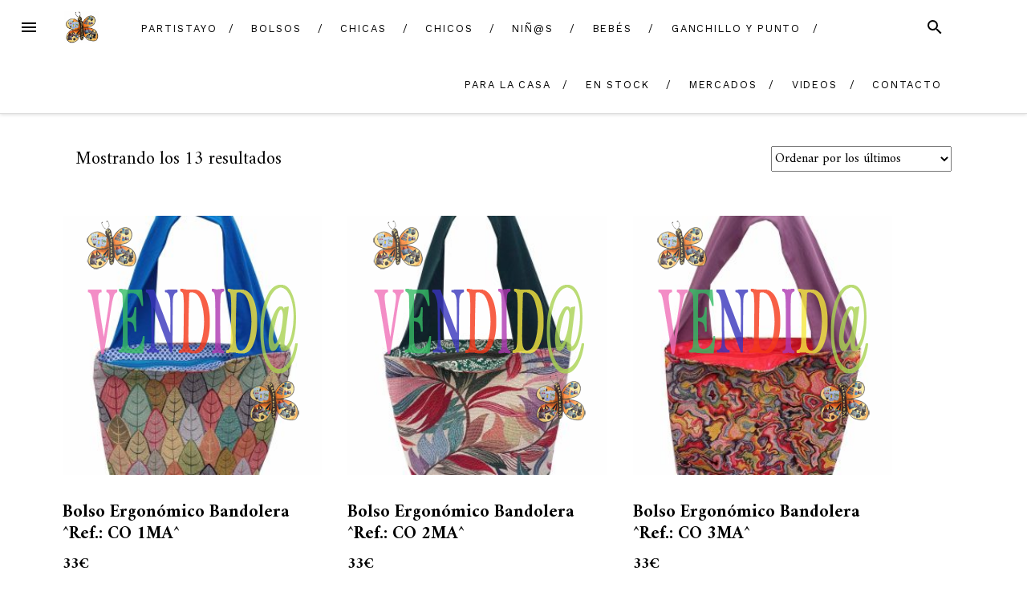

--- FILE ---
content_type: text/html; charset=UTF-8
request_url: https://partistayo.com/competencia-oficial-macuto
body_size: 16731
content:
<!DOCTYPE html>
<html lang="es">
<head>
<meta charset="UTF-8">
<meta name="viewport" content="width=device-width, initial-scale=1">
<link rel="profile" href="https://gmpg.org/xfn/11">
<link rel="pingback" href="https://partistayo.com/xmlrpc.php">

<title>Competencia Oficial &#8211; Partistayo</title>
<meta name='robots' content='max-image-preview:large' />
<link rel='dns-prefetch' href='//fonts.googleapis.com' />
<link rel="alternate" type="application/rss+xml" title="Partistayo &raquo; Feed" href="https://partistayo.com/feed" />
<link rel="alternate" type="application/rss+xml" title="Partistayo &raquo; Feed de los comentarios" href="https://partistayo.com/comments/feed" />
<link rel="alternate" type="application/rss+xml" title="Partistayo &raquo; Competencia Oficial Categoría Feed" href="https://partistayo.com/competencia-oficial-macuto/feed" />
		<!-- This site uses the Google Analytics by MonsterInsights plugin v9.11.1 - Using Analytics tracking - https://www.monsterinsights.com/ -->
							<script src="//www.googletagmanager.com/gtag/js?id=G-DYFKH2L4XP"  data-cfasync="false" data-wpfc-render="false" type="text/javascript" async></script>
			<script data-cfasync="false" data-wpfc-render="false" type="text/javascript">
				var mi_version = '9.11.1';
				var mi_track_user = true;
				var mi_no_track_reason = '';
								var MonsterInsightsDefaultLocations = {"page_location":"https:\/\/partistayo.com\/competencia-oficial-macuto\/"};
								if ( typeof MonsterInsightsPrivacyGuardFilter === 'function' ) {
					var MonsterInsightsLocations = (typeof MonsterInsightsExcludeQuery === 'object') ? MonsterInsightsPrivacyGuardFilter( MonsterInsightsExcludeQuery ) : MonsterInsightsPrivacyGuardFilter( MonsterInsightsDefaultLocations );
				} else {
					var MonsterInsightsLocations = (typeof MonsterInsightsExcludeQuery === 'object') ? MonsterInsightsExcludeQuery : MonsterInsightsDefaultLocations;
				}

								var disableStrs = [
										'ga-disable-G-DYFKH2L4XP',
									];

				/* Function to detect opted out users */
				function __gtagTrackerIsOptedOut() {
					for (var index = 0; index < disableStrs.length; index++) {
						if (document.cookie.indexOf(disableStrs[index] + '=true') > -1) {
							return true;
						}
					}

					return false;
				}

				/* Disable tracking if the opt-out cookie exists. */
				if (__gtagTrackerIsOptedOut()) {
					for (var index = 0; index < disableStrs.length; index++) {
						window[disableStrs[index]] = true;
					}
				}

				/* Opt-out function */
				function __gtagTrackerOptout() {
					for (var index = 0; index < disableStrs.length; index++) {
						document.cookie = disableStrs[index] + '=true; expires=Thu, 31 Dec 2099 23:59:59 UTC; path=/';
						window[disableStrs[index]] = true;
					}
				}

				if ('undefined' === typeof gaOptout) {
					function gaOptout() {
						__gtagTrackerOptout();
					}
				}
								window.dataLayer = window.dataLayer || [];

				window.MonsterInsightsDualTracker = {
					helpers: {},
					trackers: {},
				};
				if (mi_track_user) {
					function __gtagDataLayer() {
						dataLayer.push(arguments);
					}

					function __gtagTracker(type, name, parameters) {
						if (!parameters) {
							parameters = {};
						}

						if (parameters.send_to) {
							__gtagDataLayer.apply(null, arguments);
							return;
						}

						if (type === 'event') {
														parameters.send_to = monsterinsights_frontend.v4_id;
							var hookName = name;
							if (typeof parameters['event_category'] !== 'undefined') {
								hookName = parameters['event_category'] + ':' + name;
							}

							if (typeof MonsterInsightsDualTracker.trackers[hookName] !== 'undefined') {
								MonsterInsightsDualTracker.trackers[hookName](parameters);
							} else {
								__gtagDataLayer('event', name, parameters);
							}
							
						} else {
							__gtagDataLayer.apply(null, arguments);
						}
					}

					__gtagTracker('js', new Date());
					__gtagTracker('set', {
						'developer_id.dZGIzZG': true,
											});
					if ( MonsterInsightsLocations.page_location ) {
						__gtagTracker('set', MonsterInsightsLocations);
					}
										__gtagTracker('config', 'G-DYFKH2L4XP', {"forceSSL":"true","link_attribution":"true"} );
										window.gtag = __gtagTracker;										(function () {
						/* https://developers.google.com/analytics/devguides/collection/analyticsjs/ */
						/* ga and __gaTracker compatibility shim. */
						var noopfn = function () {
							return null;
						};
						var newtracker = function () {
							return new Tracker();
						};
						var Tracker = function () {
							return null;
						};
						var p = Tracker.prototype;
						p.get = noopfn;
						p.set = noopfn;
						p.send = function () {
							var args = Array.prototype.slice.call(arguments);
							args.unshift('send');
							__gaTracker.apply(null, args);
						};
						var __gaTracker = function () {
							var len = arguments.length;
							if (len === 0) {
								return;
							}
							var f = arguments[len - 1];
							if (typeof f !== 'object' || f === null || typeof f.hitCallback !== 'function') {
								if ('send' === arguments[0]) {
									var hitConverted, hitObject = false, action;
									if ('event' === arguments[1]) {
										if ('undefined' !== typeof arguments[3]) {
											hitObject = {
												'eventAction': arguments[3],
												'eventCategory': arguments[2],
												'eventLabel': arguments[4],
												'value': arguments[5] ? arguments[5] : 1,
											}
										}
									}
									if ('pageview' === arguments[1]) {
										if ('undefined' !== typeof arguments[2]) {
											hitObject = {
												'eventAction': 'page_view',
												'page_path': arguments[2],
											}
										}
									}
									if (typeof arguments[2] === 'object') {
										hitObject = arguments[2];
									}
									if (typeof arguments[5] === 'object') {
										Object.assign(hitObject, arguments[5]);
									}
									if ('undefined' !== typeof arguments[1].hitType) {
										hitObject = arguments[1];
										if ('pageview' === hitObject.hitType) {
											hitObject.eventAction = 'page_view';
										}
									}
									if (hitObject) {
										action = 'timing' === arguments[1].hitType ? 'timing_complete' : hitObject.eventAction;
										hitConverted = mapArgs(hitObject);
										__gtagTracker('event', action, hitConverted);
									}
								}
								return;
							}

							function mapArgs(args) {
								var arg, hit = {};
								var gaMap = {
									'eventCategory': 'event_category',
									'eventAction': 'event_action',
									'eventLabel': 'event_label',
									'eventValue': 'event_value',
									'nonInteraction': 'non_interaction',
									'timingCategory': 'event_category',
									'timingVar': 'name',
									'timingValue': 'value',
									'timingLabel': 'event_label',
									'page': 'page_path',
									'location': 'page_location',
									'title': 'page_title',
									'referrer' : 'page_referrer',
								};
								for (arg in args) {
																		if (!(!args.hasOwnProperty(arg) || !gaMap.hasOwnProperty(arg))) {
										hit[gaMap[arg]] = args[arg];
									} else {
										hit[arg] = args[arg];
									}
								}
								return hit;
							}

							try {
								f.hitCallback();
							} catch (ex) {
							}
						};
						__gaTracker.create = newtracker;
						__gaTracker.getByName = newtracker;
						__gaTracker.getAll = function () {
							return [];
						};
						__gaTracker.remove = noopfn;
						__gaTracker.loaded = true;
						window['__gaTracker'] = __gaTracker;
					})();
									} else {
										console.log("");
					(function () {
						function __gtagTracker() {
							return null;
						}

						window['__gtagTracker'] = __gtagTracker;
						window['gtag'] = __gtagTracker;
					})();
									}
			</script>
							<!-- / Google Analytics by MonsterInsights -->
		<style id='wp-img-auto-sizes-contain-inline-css' type='text/css'>
img:is([sizes=auto i],[sizes^="auto," i]){contain-intrinsic-size:3000px 1500px}
/*# sourceURL=wp-img-auto-sizes-contain-inline-css */
</style>
<link rel='stylesheet' id='admin_outofstock_css-css' href='https://partistayo.com/wp-content/plugins/woo-out-of-stock-products/admin/inc/admin-outofstock.css?ver=6.9' type='text/css' media='all' />
<link rel='stylesheet' id='outofstock_css-css' href='https://partistayo.com/wp-content/plugins/woo-out-of-stock-products/inc/outofstock.css?ver=6.9' type='text/css' media='all' />
<style id='wp-emoji-styles-inline-css' type='text/css'>

	img.wp-smiley, img.emoji {
		display: inline !important;
		border: none !important;
		box-shadow: none !important;
		height: 1em !important;
		width: 1em !important;
		margin: 0 0.07em !important;
		vertical-align: -0.1em !important;
		background: none !important;
		padding: 0 !important;
	}
/*# sourceURL=wp-emoji-styles-inline-css */
</style>
<style id='wp-block-library-inline-css' type='text/css'>
:root{--wp-block-synced-color:#7a00df;--wp-block-synced-color--rgb:122,0,223;--wp-bound-block-color:var(--wp-block-synced-color);--wp-editor-canvas-background:#ddd;--wp-admin-theme-color:#007cba;--wp-admin-theme-color--rgb:0,124,186;--wp-admin-theme-color-darker-10:#006ba1;--wp-admin-theme-color-darker-10--rgb:0,107,160.5;--wp-admin-theme-color-darker-20:#005a87;--wp-admin-theme-color-darker-20--rgb:0,90,135;--wp-admin-border-width-focus:2px}@media (min-resolution:192dpi){:root{--wp-admin-border-width-focus:1.5px}}.wp-element-button{cursor:pointer}:root .has-very-light-gray-background-color{background-color:#eee}:root .has-very-dark-gray-background-color{background-color:#313131}:root .has-very-light-gray-color{color:#eee}:root .has-very-dark-gray-color{color:#313131}:root .has-vivid-green-cyan-to-vivid-cyan-blue-gradient-background{background:linear-gradient(135deg,#00d084,#0693e3)}:root .has-purple-crush-gradient-background{background:linear-gradient(135deg,#34e2e4,#4721fb 50%,#ab1dfe)}:root .has-hazy-dawn-gradient-background{background:linear-gradient(135deg,#faaca8,#dad0ec)}:root .has-subdued-olive-gradient-background{background:linear-gradient(135deg,#fafae1,#67a671)}:root .has-atomic-cream-gradient-background{background:linear-gradient(135deg,#fdd79a,#004a59)}:root .has-nightshade-gradient-background{background:linear-gradient(135deg,#330968,#31cdcf)}:root .has-midnight-gradient-background{background:linear-gradient(135deg,#020381,#2874fc)}:root{--wp--preset--font-size--normal:16px;--wp--preset--font-size--huge:42px}.has-regular-font-size{font-size:1em}.has-larger-font-size{font-size:2.625em}.has-normal-font-size{font-size:var(--wp--preset--font-size--normal)}.has-huge-font-size{font-size:var(--wp--preset--font-size--huge)}.has-text-align-center{text-align:center}.has-text-align-left{text-align:left}.has-text-align-right{text-align:right}.has-fit-text{white-space:nowrap!important}#end-resizable-editor-section{display:none}.aligncenter{clear:both}.items-justified-left{justify-content:flex-start}.items-justified-center{justify-content:center}.items-justified-right{justify-content:flex-end}.items-justified-space-between{justify-content:space-between}.screen-reader-text{border:0;clip-path:inset(50%);height:1px;margin:-1px;overflow:hidden;padding:0;position:absolute;width:1px;word-wrap:normal!important}.screen-reader-text:focus{background-color:#ddd;clip-path:none;color:#444;display:block;font-size:1em;height:auto;left:5px;line-height:normal;padding:15px 23px 14px;text-decoration:none;top:5px;width:auto;z-index:100000}html :where(.has-border-color){border-style:solid}html :where([style*=border-top-color]){border-top-style:solid}html :where([style*=border-right-color]){border-right-style:solid}html :where([style*=border-bottom-color]){border-bottom-style:solid}html :where([style*=border-left-color]){border-left-style:solid}html :where([style*=border-width]){border-style:solid}html :where([style*=border-top-width]){border-top-style:solid}html :where([style*=border-right-width]){border-right-style:solid}html :where([style*=border-bottom-width]){border-bottom-style:solid}html :where([style*=border-left-width]){border-left-style:solid}html :where(img[class*=wp-image-]){height:auto;max-width:100%}:where(figure){margin:0 0 1em}html :where(.is-position-sticky){--wp-admin--admin-bar--position-offset:var(--wp-admin--admin-bar--height,0px)}@media screen and (max-width:600px){html :where(.is-position-sticky){--wp-admin--admin-bar--position-offset:0px}}

/*# sourceURL=wp-block-library-inline-css */
</style><style id='global-styles-inline-css' type='text/css'>
:root{--wp--preset--aspect-ratio--square: 1;--wp--preset--aspect-ratio--4-3: 4/3;--wp--preset--aspect-ratio--3-4: 3/4;--wp--preset--aspect-ratio--3-2: 3/2;--wp--preset--aspect-ratio--2-3: 2/3;--wp--preset--aspect-ratio--16-9: 16/9;--wp--preset--aspect-ratio--9-16: 9/16;--wp--preset--color--black: #000000;--wp--preset--color--cyan-bluish-gray: #abb8c3;--wp--preset--color--white: #ffffff;--wp--preset--color--pale-pink: #f78da7;--wp--preset--color--vivid-red: #cf2e2e;--wp--preset--color--luminous-vivid-orange: #ff6900;--wp--preset--color--luminous-vivid-amber: #fcb900;--wp--preset--color--light-green-cyan: #7bdcb5;--wp--preset--color--vivid-green-cyan: #00d084;--wp--preset--color--pale-cyan-blue: #8ed1fc;--wp--preset--color--vivid-cyan-blue: #0693e3;--wp--preset--color--vivid-purple: #9b51e0;--wp--preset--gradient--vivid-cyan-blue-to-vivid-purple: linear-gradient(135deg,rgb(6,147,227) 0%,rgb(155,81,224) 100%);--wp--preset--gradient--light-green-cyan-to-vivid-green-cyan: linear-gradient(135deg,rgb(122,220,180) 0%,rgb(0,208,130) 100%);--wp--preset--gradient--luminous-vivid-amber-to-luminous-vivid-orange: linear-gradient(135deg,rgb(252,185,0) 0%,rgb(255,105,0) 100%);--wp--preset--gradient--luminous-vivid-orange-to-vivid-red: linear-gradient(135deg,rgb(255,105,0) 0%,rgb(207,46,46) 100%);--wp--preset--gradient--very-light-gray-to-cyan-bluish-gray: linear-gradient(135deg,rgb(238,238,238) 0%,rgb(169,184,195) 100%);--wp--preset--gradient--cool-to-warm-spectrum: linear-gradient(135deg,rgb(74,234,220) 0%,rgb(151,120,209) 20%,rgb(207,42,186) 40%,rgb(238,44,130) 60%,rgb(251,105,98) 80%,rgb(254,248,76) 100%);--wp--preset--gradient--blush-light-purple: linear-gradient(135deg,rgb(255,206,236) 0%,rgb(152,150,240) 100%);--wp--preset--gradient--blush-bordeaux: linear-gradient(135deg,rgb(254,205,165) 0%,rgb(254,45,45) 50%,rgb(107,0,62) 100%);--wp--preset--gradient--luminous-dusk: linear-gradient(135deg,rgb(255,203,112) 0%,rgb(199,81,192) 50%,rgb(65,88,208) 100%);--wp--preset--gradient--pale-ocean: linear-gradient(135deg,rgb(255,245,203) 0%,rgb(182,227,212) 50%,rgb(51,167,181) 100%);--wp--preset--gradient--electric-grass: linear-gradient(135deg,rgb(202,248,128) 0%,rgb(113,206,126) 100%);--wp--preset--gradient--midnight: linear-gradient(135deg,rgb(2,3,129) 0%,rgb(40,116,252) 100%);--wp--preset--font-size--small: 13px;--wp--preset--font-size--medium: 20px;--wp--preset--font-size--large: 36px;--wp--preset--font-size--x-large: 42px;--wp--preset--spacing--20: 0.44rem;--wp--preset--spacing--30: 0.67rem;--wp--preset--spacing--40: 1rem;--wp--preset--spacing--50: 1.5rem;--wp--preset--spacing--60: 2.25rem;--wp--preset--spacing--70: 3.38rem;--wp--preset--spacing--80: 5.06rem;--wp--preset--shadow--natural: 6px 6px 9px rgba(0, 0, 0, 0.2);--wp--preset--shadow--deep: 12px 12px 50px rgba(0, 0, 0, 0.4);--wp--preset--shadow--sharp: 6px 6px 0px rgba(0, 0, 0, 0.2);--wp--preset--shadow--outlined: 6px 6px 0px -3px rgb(255, 255, 255), 6px 6px rgb(0, 0, 0);--wp--preset--shadow--crisp: 6px 6px 0px rgb(0, 0, 0);}:where(.is-layout-flex){gap: 0.5em;}:where(.is-layout-grid){gap: 0.5em;}body .is-layout-flex{display: flex;}.is-layout-flex{flex-wrap: wrap;align-items: center;}.is-layout-flex > :is(*, div){margin: 0;}body .is-layout-grid{display: grid;}.is-layout-grid > :is(*, div){margin: 0;}:where(.wp-block-columns.is-layout-flex){gap: 2em;}:where(.wp-block-columns.is-layout-grid){gap: 2em;}:where(.wp-block-post-template.is-layout-flex){gap: 1.25em;}:where(.wp-block-post-template.is-layout-grid){gap: 1.25em;}.has-black-color{color: var(--wp--preset--color--black) !important;}.has-cyan-bluish-gray-color{color: var(--wp--preset--color--cyan-bluish-gray) !important;}.has-white-color{color: var(--wp--preset--color--white) !important;}.has-pale-pink-color{color: var(--wp--preset--color--pale-pink) !important;}.has-vivid-red-color{color: var(--wp--preset--color--vivid-red) !important;}.has-luminous-vivid-orange-color{color: var(--wp--preset--color--luminous-vivid-orange) !important;}.has-luminous-vivid-amber-color{color: var(--wp--preset--color--luminous-vivid-amber) !important;}.has-light-green-cyan-color{color: var(--wp--preset--color--light-green-cyan) !important;}.has-vivid-green-cyan-color{color: var(--wp--preset--color--vivid-green-cyan) !important;}.has-pale-cyan-blue-color{color: var(--wp--preset--color--pale-cyan-blue) !important;}.has-vivid-cyan-blue-color{color: var(--wp--preset--color--vivid-cyan-blue) !important;}.has-vivid-purple-color{color: var(--wp--preset--color--vivid-purple) !important;}.has-black-background-color{background-color: var(--wp--preset--color--black) !important;}.has-cyan-bluish-gray-background-color{background-color: var(--wp--preset--color--cyan-bluish-gray) !important;}.has-white-background-color{background-color: var(--wp--preset--color--white) !important;}.has-pale-pink-background-color{background-color: var(--wp--preset--color--pale-pink) !important;}.has-vivid-red-background-color{background-color: var(--wp--preset--color--vivid-red) !important;}.has-luminous-vivid-orange-background-color{background-color: var(--wp--preset--color--luminous-vivid-orange) !important;}.has-luminous-vivid-amber-background-color{background-color: var(--wp--preset--color--luminous-vivid-amber) !important;}.has-light-green-cyan-background-color{background-color: var(--wp--preset--color--light-green-cyan) !important;}.has-vivid-green-cyan-background-color{background-color: var(--wp--preset--color--vivid-green-cyan) !important;}.has-pale-cyan-blue-background-color{background-color: var(--wp--preset--color--pale-cyan-blue) !important;}.has-vivid-cyan-blue-background-color{background-color: var(--wp--preset--color--vivid-cyan-blue) !important;}.has-vivid-purple-background-color{background-color: var(--wp--preset--color--vivid-purple) !important;}.has-black-border-color{border-color: var(--wp--preset--color--black) !important;}.has-cyan-bluish-gray-border-color{border-color: var(--wp--preset--color--cyan-bluish-gray) !important;}.has-white-border-color{border-color: var(--wp--preset--color--white) !important;}.has-pale-pink-border-color{border-color: var(--wp--preset--color--pale-pink) !important;}.has-vivid-red-border-color{border-color: var(--wp--preset--color--vivid-red) !important;}.has-luminous-vivid-orange-border-color{border-color: var(--wp--preset--color--luminous-vivid-orange) !important;}.has-luminous-vivid-amber-border-color{border-color: var(--wp--preset--color--luminous-vivid-amber) !important;}.has-light-green-cyan-border-color{border-color: var(--wp--preset--color--light-green-cyan) !important;}.has-vivid-green-cyan-border-color{border-color: var(--wp--preset--color--vivid-green-cyan) !important;}.has-pale-cyan-blue-border-color{border-color: var(--wp--preset--color--pale-cyan-blue) !important;}.has-vivid-cyan-blue-border-color{border-color: var(--wp--preset--color--vivid-cyan-blue) !important;}.has-vivid-purple-border-color{border-color: var(--wp--preset--color--vivid-purple) !important;}.has-vivid-cyan-blue-to-vivid-purple-gradient-background{background: var(--wp--preset--gradient--vivid-cyan-blue-to-vivid-purple) !important;}.has-light-green-cyan-to-vivid-green-cyan-gradient-background{background: var(--wp--preset--gradient--light-green-cyan-to-vivid-green-cyan) !important;}.has-luminous-vivid-amber-to-luminous-vivid-orange-gradient-background{background: var(--wp--preset--gradient--luminous-vivid-amber-to-luminous-vivid-orange) !important;}.has-luminous-vivid-orange-to-vivid-red-gradient-background{background: var(--wp--preset--gradient--luminous-vivid-orange-to-vivid-red) !important;}.has-very-light-gray-to-cyan-bluish-gray-gradient-background{background: var(--wp--preset--gradient--very-light-gray-to-cyan-bluish-gray) !important;}.has-cool-to-warm-spectrum-gradient-background{background: var(--wp--preset--gradient--cool-to-warm-spectrum) !important;}.has-blush-light-purple-gradient-background{background: var(--wp--preset--gradient--blush-light-purple) !important;}.has-blush-bordeaux-gradient-background{background: var(--wp--preset--gradient--blush-bordeaux) !important;}.has-luminous-dusk-gradient-background{background: var(--wp--preset--gradient--luminous-dusk) !important;}.has-pale-ocean-gradient-background{background: var(--wp--preset--gradient--pale-ocean) !important;}.has-electric-grass-gradient-background{background: var(--wp--preset--gradient--electric-grass) !important;}.has-midnight-gradient-background{background: var(--wp--preset--gradient--midnight) !important;}.has-small-font-size{font-size: var(--wp--preset--font-size--small) !important;}.has-medium-font-size{font-size: var(--wp--preset--font-size--medium) !important;}.has-large-font-size{font-size: var(--wp--preset--font-size--large) !important;}.has-x-large-font-size{font-size: var(--wp--preset--font-size--x-large) !important;}
/*# sourceURL=global-styles-inline-css */
</style>

<style id='classic-theme-styles-inline-css' type='text/css'>
/*! This file is auto-generated */
.wp-block-button__link{color:#fff;background-color:#32373c;border-radius:9999px;box-shadow:none;text-decoration:none;padding:calc(.667em + 2px) calc(1.333em + 2px);font-size:1.125em}.wp-block-file__button{background:#32373c;color:#fff;text-decoration:none}
/*# sourceURL=/wp-includes/css/classic-themes.min.css */
</style>
<link rel='stylesheet' id='contact-form-7-css' href='https://partistayo.com/wp-content/plugins/contact-form-7/includes/css/styles.css?ver=6.1.4' type='text/css' media='all' />
<link rel='stylesheet' id='woocommerce-layout-css' href='https://partistayo.com/wp-content/plugins/woocommerce/assets/css/woocommerce-layout.css?ver=10.4.3' type='text/css' media='all' />
<link rel='stylesheet' id='woocommerce-smallscreen-css' href='https://partistayo.com/wp-content/plugins/woocommerce/assets/css/woocommerce-smallscreen.css?ver=10.4.3' type='text/css' media='only screen and (max-width: 768px)' />
<link rel='stylesheet' id='woocommerce-general-css' href='https://partistayo.com/wp-content/plugins/woocommerce/assets/css/woocommerce.css?ver=10.4.3' type='text/css' media='all' />
<style id='woocommerce-inline-inline-css' type='text/css'>
.woocommerce form .form-row .required { visibility: visible; }
/*# sourceURL=woocommerce-inline-inline-css */
</style>
<link rel='stylesheet' id='wp-date-remover-css' href='https://partistayo.com/wp-content/plugins/wp-date-remover/public/css/wp-date-remover-public.css?ver=1.0.0' type='text/css' media='all' />
<link rel='stylesheet' id='ywctm-frontend-css' href='https://partistayo.com/wp-content/plugins/yith-woocommerce-catalog-mode/assets/css/frontend.min.css?ver=2.52.0' type='text/css' media='all' />
<style id='ywctm-frontend-inline-css' type='text/css'>
.widget.woocommerce.widget_shopping_cart{display: none !important}
/*# sourceURL=ywctm-frontend-inline-css */
</style>
<link rel='stylesheet' id='blover-fonts-css' href='https://fonts.googleapis.com/css?family=Amiri%3A700%2C400%2C400italic%7CWork+Sans%3A400&#038;ver=1.5.2#038;subset=latin' type='text/css' media='all' />
<link rel='stylesheet' id='blover-style-css' href='https://partistayo.com/wp-content/themes/blover/style.css?ver=1.5.2' type='text/css' media='all' />
<style id='blover-style-inline-css' type='text/css'>
.blover-featured-slider, .blover-featured-slider .featured-image, .blover-featured-slider .no-featured-image {height:300px;}#secondary .widget:nth-of-type(3n+1), #secondary .widget:nth-of-type(3n+1) .widget-title span {background-color:#f8f8f8;}#secondary .widget:nth-of-type(3n+2), #secondary .widget:nth-of-type(3n+2) .widget-title span {background-color:#f8f8f8;}#secondary .widget:nth-of-type(3n+3), #secondary .widget:nth-of-type(3n+3) .widget-title span {background-color:#f8f8f8;}#footer-widget, #footer-widget .widget-title span {background-color:#f8f8f8;}a:hover, a:focus, a:active, .main-navigation .current_page_item > a, .main-navigation .current-menu-item > a, .main-navigation .current_page_ancestor > a, .main-navigation .current-menu-ancestor > a, .navbar-navigation .current_page_item > a, .navbar-navigation .current-menu-item > a, .navbar-navigation .current_page_ancestor > a, .navbar-navigation .current-menu-ancestor > a {color:#a0946b;}.woocommerce .page-title {display:none;}@media screen and (min-width:978px )  {
		.menu-logo {float:left;}
		.navbar-navigation ul, .nav-social {display:block;}
		.blover-featured-slider, .blover-featured-slider .featured-image, .blover-featured-slider .no-featured-image {height:500px;}
		}
/*# sourceURL=blover-style-inline-css */
</style>
<link rel='stylesheet' id='slb_core-css' href='https://partistayo.com/wp-content/plugins/simple-lightbox/client/css/app.css?ver=2.9.4' type='text/css' media='all' />
<link rel='stylesheet' id='wp-add-custom-css-css' href='https://partistayo.com?display_custom_css=css&#038;ver=6.9' type='text/css' media='all' />
<script type="text/javascript" src="https://partistayo.com/wp-content/plugins/google-analytics-for-wordpress/assets/js/frontend-gtag.min.js?ver=9.11.1" id="monsterinsights-frontend-script-js" async="async" data-wp-strategy="async"></script>
<script data-cfasync="false" data-wpfc-render="false" type="text/javascript" id='monsterinsights-frontend-script-js-extra'>/* <![CDATA[ */
var monsterinsights_frontend = {"js_events_tracking":"true","download_extensions":"doc,pdf,ppt,zip,xls,docx,pptx,xlsx","inbound_paths":"[{\"path\":\"\\\/go\\\/\",\"label\":\"affiliate\"},{\"path\":\"\\\/recommend\\\/\",\"label\":\"affiliate\"}]","home_url":"https:\/\/partistayo.com","hash_tracking":"false","v4_id":"G-DYFKH2L4XP"};/* ]]> */
</script>
<script type="text/javascript" src="https://partistayo.com/wp-includes/js/jquery/jquery.min.js?ver=3.7.1" id="jquery-core-js"></script>
<script type="text/javascript" src="https://partistayo.com/wp-includes/js/jquery/jquery-migrate.min.js?ver=3.4.1" id="jquery-migrate-js"></script>
<script type="text/javascript" src="https://partistayo.com/wp-content/plugins/woocommerce/assets/js/jquery-blockui/jquery.blockUI.min.js?ver=2.7.0-wc.10.4.3" id="wc-jquery-blockui-js" defer="defer" data-wp-strategy="defer"></script>
<script type="text/javascript" id="wc-add-to-cart-js-extra">
/* <![CDATA[ */
var wc_add_to_cart_params = {"ajax_url":"/wp-admin/admin-ajax.php","wc_ajax_url":"/?wc-ajax=%%endpoint%%","i18n_view_cart":"Ver carrito","cart_url":"https://partistayo.com/carrito","is_cart":"","cart_redirect_after_add":"no"};
//# sourceURL=wc-add-to-cart-js-extra
/* ]]> */
</script>
<script type="text/javascript" src="https://partistayo.com/wp-content/plugins/woocommerce/assets/js/frontend/add-to-cart.min.js?ver=10.4.3" id="wc-add-to-cart-js" defer="defer" data-wp-strategy="defer"></script>
<script type="text/javascript" src="https://partistayo.com/wp-content/plugins/woocommerce/assets/js/js-cookie/js.cookie.min.js?ver=2.1.4-wc.10.4.3" id="wc-js-cookie-js" defer="defer" data-wp-strategy="defer"></script>
<script type="text/javascript" id="woocommerce-js-extra">
/* <![CDATA[ */
var woocommerce_params = {"ajax_url":"/wp-admin/admin-ajax.php","wc_ajax_url":"/?wc-ajax=%%endpoint%%","i18n_password_show":"Mostrar contrase\u00f1a","i18n_password_hide":"Ocultar contrase\u00f1a"};
//# sourceURL=woocommerce-js-extra
/* ]]> */
</script>
<script type="text/javascript" src="https://partistayo.com/wp-content/plugins/woocommerce/assets/js/frontend/woocommerce.min.js?ver=10.4.3" id="woocommerce-js" defer="defer" data-wp-strategy="defer"></script>
<script type="text/javascript" src="https://partistayo.com/wp-content/plugins/wp-date-remover/public/js/wp-date-remover-public.js?ver=1.0.0" id="wp-date-remover-js"></script>
<link rel="https://api.w.org/" href="https://partistayo.com/wp-json/" /><link rel="alternate" title="JSON" type="application/json" href="https://partistayo.com/wp-json/wp/v2/product_cat/576" /><link rel="EditURI" type="application/rsd+xml" title="RSD" href="https://partistayo.com/xmlrpc.php?rsd" />
<meta name="generator" content="WordPress 6.9" />
<meta name="generator" content="WooCommerce 10.4.3" />
<link rel="canonical" href="https://partistayo.com/competencia-oficial-macuto" />
	<noscript><style>.woocommerce-product-gallery{ opacity: 1 !important; }</style></noscript>
	<link rel='stylesheet' id='wc-blocks-style-css' href='https://partistayo.com/wp-content/plugins/woocommerce/assets/client/blocks/wc-blocks.css?ver=wc-10.4.3' type='text/css' media='all' />
</head>

<body data-rsssl=1 class="archive tax-product_cat term-competencia-oficial-macuto term-576 wp-custom-logo wp-theme-blover theme-blover woocommerce woocommerce-page woocommerce-no-js">
<div id="page" class="hfeed site">
	<a class="skip-link screen-reader-text" href="#content">Skip to content</a>

	<header id="masthead" class="site-header" role="banner">
				<nav id="top-navigation" class="navbar-navigation" role="navigation">

					<button id="left-navbar-toggle" class="menu-toggle" aria-controls="left-sidebar" aria-expanded="false"><span class="screen-reader-text">Menu</span><svg><path d="M3 6h18v2.016h-18v-2.016zM3 12.984v-1.969h18v1.969h-18zM3 18v-2.016h18v2.016h-18z"></path></svg></button>
											<a class="btn blover-cart" href="https://partistayo.com/carrito" title="Cart">Cart(<span class="blover-cart-content-counts">0</span>)</a>
											<button id="navbar-search-toggle" class="search-toggle" aria-controls="search-panel" aria-expanded="false"><span class="screen-reader-text">Search</span><svg><path d="M9.516 14.016q1.875 0 3.188-1.313t1.313-3.188-1.313-3.188-3.188-1.313-3.188 1.313-1.313 3.188 1.313 3.188 3.188 1.313zM15.516 14.016l4.969 4.969-1.5 1.5-4.969-4.969v-0.797l-0.281-0.281q-1.781 1.547-4.219 1.547-2.719 0-4.617-1.875t-1.898-4.594 1.898-4.617 4.617-1.898 4.594 1.898 1.875 4.617q0 2.438-1.547 4.219l0.281 0.281h0.797z"></path></svg></button>
					<div id="search-panel" class="blover-search-panel">
						<button class="blover-search-panel-close" title="Close"><svg><path d="M18.984 6.422l-5.578 5.578 5.578 5.578-1.406 1.406-5.578-5.578-5.578 5.578-1.406-1.406 5.578-5.578-5.578-5.578 1.406-1.406 5.578 5.578 5.578-5.578z"></path></svg></button>
						<form role="search" method="get" class="search-form" action="https://partistayo.com/">
	<label>
			<span class="screen-reader-text">Search for: </span>
			<input type="search" class="search-field" placeholder="Type and hit enter" value="" name="s" title="Search for:" />
	</label>
	<input type="submit" class="search-submit" value="Search" />
</form>   
	
					</div>

					<div class="menu-logo">
						<a href="https://partistayo.com/" class="custom-logo-link" rel="home"><img width="1144" height="1075" src="https://partistayo.com/wp-content/uploads/2017/03/cropped-mariposa-4.jpg" class="custom-logo" alt="Partistayo" decoding="async" fetchpriority="high" srcset="https://partistayo.com/wp-content/uploads/2017/03/cropped-mariposa-4.jpg 1144w, https://partistayo.com/wp-content/uploads/2017/03/cropped-mariposa-4-300x282.jpg 300w, https://partistayo.com/wp-content/uploads/2017/03/cropped-mariposa-4-768x722.jpg 768w, https://partistayo.com/wp-content/uploads/2017/03/cropped-mariposa-4-1024x962.jpg 1024w, https://partistayo.com/wp-content/uploads/2017/03/cropped-mariposa-4-600x564.jpg 600w" sizes="(max-width: 1144px) 100vw, 1144px" /></a>					</div>
						<div class="social-menu-container"><ul id="social-menu" class="menu"><li id="menu-item-8937" class="menu-item menu-item-type-taxonomy menu-item-object-product_cat menu-item-8937"><a href="https://partistayo.com/en-stock"><span class="screen-reader-text">En Stock</span></a></li>
<li id="menu-item-8936" class="menu-item menu-item-type-post_type menu-item-object-page menu-item-8936"><a href="https://partistayo.com/contacto-2"><span class="screen-reader-text">Contacto</span></a></li>
</ul></div><div class="menu-catalogo-container"><ul id="top-menu" class="menu"><li id="menu-item-1411" class="menu-item menu-item-type-post_type menu-item-object-page menu-item-1411"><a href="https://partistayo.com/cabecera">Partistayo</a></li>
<li id="menu-item-8891" class="menu-item menu-item-type-taxonomy menu-item-object-product_cat current-product_cat-ancestor menu-item-has-children menu-item-8891"><a href="https://partistayo.com/bolsos">Bolsos</a><span class="expand-submenu" title="Expand">&#43;</span>
<ul class="sub-menu">
	<li id="menu-item-8892" class="menu-item menu-item-type-taxonomy menu-item-object-product_cat menu-item-8892"><a href="https://partistayo.com/bandolera-bolsos">Bandolera</a></li>
	<li id="menu-item-8893" class="menu-item menu-item-type-taxonomy menu-item-object-product_cat menu-item-8893"><a href="https://partistayo.com/hombros-bolsos">Hombros</a></li>
	<li id="menu-item-8894" class="menu-item menu-item-type-taxonomy menu-item-object-product_cat menu-item-8894"><a href="https://partistayo.com/mochilas-bolsos">Mochilas</a></li>
	<li id="menu-item-16626" class="menu-item menu-item-type-taxonomy menu-item-object-product_cat current-product_cat-ancestor menu-item-16626"><a href="https://partistayo.com/macuto">MacuTó</a></li>
	<li id="menu-item-8897" class="menu-item menu-item-type-taxonomy menu-item-object-product_cat menu-item-8897"><a href="https://partistayo.com/cremalleras-bolsos">Cremalleras</a></li>
	<li id="menu-item-8896" class="menu-item menu-item-type-taxonomy menu-item-object-product_cat menu-item-8896"><a href="https://partistayo.com/xl-bolsos">XL</a></li>
	<li id="menu-item-8895" class="menu-item menu-item-type-taxonomy menu-item-object-product_cat menu-item-8895"><a href="https://partistayo.com/reversilbles-bolsos">Reversilbles</a></li>
	<li id="menu-item-13151" class="menu-item menu-item-type-taxonomy menu-item-object-product_cat menu-item-13151"><a href="https://partistayo.com/plegados">Plegados</a></li>
	<li id="menu-item-16105" class="menu-item menu-item-type-taxonomy menu-item-object-product_cat menu-item-16105"><a href="https://partistayo.com/partistarte">PartistArte ^Galería de Arte^</a></li>
</ul>
</li>
<li id="menu-item-8903" class="menu-item menu-item-type-taxonomy menu-item-object-product_cat menu-item-has-children menu-item-8903"><a href="https://partistayo.com/chicas">Chicas</a><span class="expand-submenu" title="Expand">&#43;</span>
<ul class="sub-menu">
	<li id="menu-item-8904" class="menu-item menu-item-type-taxonomy menu-item-object-product_cat menu-item-8904"><a href="https://partistayo.com/complementos-chicas">Complementos</a></li>
	<li id="menu-item-9295" class="menu-item menu-item-type-taxonomy menu-item-object-product_cat menu-item-9295"><a href="https://partistayo.com/ropa">Ropa</a></li>
</ul>
</li>
<li id="menu-item-9206" class="menu-item menu-item-type-taxonomy menu-item-object-product_cat menu-item-has-children menu-item-9206"><a href="https://partistayo.com/chicos">Chicos</a><span class="expand-submenu" title="Expand">&#43;</span>
<ul class="sub-menu">
	<li id="menu-item-22519" class="menu-item menu-item-type-taxonomy menu-item-object-product_cat menu-item-22519"><a href="https://partistayo.com/mexico-carteras-chicos">Mexico ^Carteras^</a></li>
	<li id="menu-item-20757" class="menu-item menu-item-type-taxonomy menu-item-object-product_cat menu-item-20757"><a href="https://partistayo.com/zoo-funda-movil-chicos">Funda Movil</a></li>
	<li id="menu-item-9850" class="menu-item menu-item-type-taxonomy menu-item-object-product_cat menu-item-9850"><a href="https://partistayo.com/bolsos-bolsos">Mochilas</a></li>
	<li id="menu-item-9851" class="menu-item menu-item-type-taxonomy menu-item-object-product_cat menu-item-9851"><a href="https://partistayo.com/bandolera">Bolsos Bandolera</a></li>
</ul>
</li>
<li id="menu-item-9210" class="menu-item menu-item-type-taxonomy menu-item-object-product_cat menu-item-has-children menu-item-9210"><a href="https://partistayo.com/ninos">Niñ@s</a><span class="expand-submenu" title="Expand">&#43;</span>
<ul class="sub-menu">
	<li id="menu-item-9212" class="menu-item menu-item-type-taxonomy menu-item-object-product_cat menu-item-9212"><a href="https://partistayo.com/pizarras-ninos">Pizarras</a></li>
	<li id="menu-item-9211" class="menu-item menu-item-type-taxonomy menu-item-object-product_cat menu-item-9211"><a href="https://partistayo.com/complementos-ninos">Complementos Niñ@s</a></li>
	<li id="menu-item-9213" class="menu-item menu-item-type-taxonomy menu-item-object-product_cat menu-item-9213"><a href="https://partistayo.com/ropa-nins-nins">Ropa niñ@s</a></li>
</ul>
</li>
<li id="menu-item-8905" class="menu-item menu-item-type-taxonomy menu-item-object-product_cat menu-item-has-children menu-item-8905"><a href="https://partistayo.com/bebes">Bebés</a><span class="expand-submenu" title="Expand">&#43;</span>
<ul class="sub-menu">
	<li id="menu-item-8919" class="menu-item menu-item-type-taxonomy menu-item-object-product_cat menu-item-8919"><a href="https://partistayo.com/manta-estrella-complemento-bebes">Manta estrella</a></li>
	<li id="menu-item-8917" class="menu-item menu-item-type-taxonomy menu-item-object-product_cat menu-item-8917"><a href="https://partistayo.com/toallas-arrullo-bebes">Toallas arrullo</a></li>
	<li id="menu-item-8916" class="menu-item menu-item-type-taxonomy menu-item-object-product_cat menu-item-8916"><a href="https://partistayo.com/baberos-bebes">Baberos</a></li>
	<li id="menu-item-8907" class="menu-item menu-item-type-taxonomy menu-item-object-product_cat menu-item-8907"><a href="https://partistayo.com/ropa-bebes-bebes">Ropa bebés</a></li>
	<li id="menu-item-8906" class="menu-item menu-item-type-taxonomy menu-item-object-product_cat menu-item-has-children menu-item-8906"><a href="https://partistayo.com/bodys-bebes">Bodys</a><span class="expand-submenu" title="Expand">&#43;</span>
	<ul class="sub-menu">
		<li id="menu-item-8912" class="menu-item menu-item-type-taxonomy menu-item-object-product_cat menu-item-8912"><a href="https://partistayo.com/de-0-a-3-meses-bodys">De 0 a 3 meses</a></li>
		<li id="menu-item-8914" class="menu-item menu-item-type-taxonomy menu-item-object-product_cat menu-item-8914"><a href="https://partistayo.com/de-3-a-6-meses-bodys">De 3 a 6 meses</a></li>
		<li id="menu-item-8915" class="menu-item menu-item-type-taxonomy menu-item-object-product_cat menu-item-8915"><a href="https://partistayo.com/de-6-a-9-meses-bodys">De 6 a 9 meses</a></li>
	</ul>
</li>
	<li id="menu-item-8920" class="menu-item menu-item-type-taxonomy menu-item-object-product_cat menu-item-8920"><a href="https://partistayo.com/mantas-de-juego-complemento-bebes">Mantas de juego</a></li>
	<li id="menu-item-8918" class="menu-item menu-item-type-taxonomy menu-item-object-product_cat menu-item-8918"><a href="https://partistayo.com/complementos-bebes">Complementos bebés</a></li>
</ul>
</li>
<li id="menu-item-8921" class="menu-item menu-item-type-taxonomy menu-item-object-product_cat menu-item-8921"><a href="https://partistayo.com/ganchillo-y-punto">Ganchillo y Punto</a></li>
<li id="menu-item-8922" class="menu-item menu-item-type-taxonomy menu-item-object-product_cat menu-item-8922"><a href="https://partistayo.com/para-la-mesa">Para la casa</a></li>
<li id="menu-item-9264" class="menu-item menu-item-type-taxonomy menu-item-object-product_cat menu-item-has-children menu-item-9264"><a href="https://partistayo.com/en-stock">En Stock</a><span class="expand-submenu" title="Expand">&#43;</span>
<ul class="sub-menu">
	<li id="menu-item-13152" class="menu-item menu-item-type-taxonomy menu-item-object-product_cat menu-item-has-children menu-item-13152"><a href="https://partistayo.com/bolsos-en-stock">Bolsos Disponibles</a><span class="expand-submenu" title="Expand">&#43;</span>
	<ul class="sub-menu">
		<li id="menu-item-13153" class="menu-item menu-item-type-taxonomy menu-item-object-product_cat menu-item-13153"><a href="https://partistayo.com/bandolera-disponibles">Bandolera Disponibles</a></li>
		<li id="menu-item-13154" class="menu-item menu-item-type-taxonomy menu-item-object-product_cat menu-item-13154"><a href="https://partistayo.com/hombros-disponibles">Hombros Disponibles</a></li>
		<li id="menu-item-13155" class="menu-item menu-item-type-taxonomy menu-item-object-product_cat menu-item-13155"><a href="https://partistayo.com/mochila-disponibles">Mochilas Disponibles</a></li>
		<li id="menu-item-16627" class="menu-item menu-item-type-taxonomy menu-item-object-product_cat menu-item-16627"><a href="https://partistayo.com/macuto-disponibles">MacuTó Disponibles</a></li>
		<li id="menu-item-13157" class="menu-item menu-item-type-taxonomy menu-item-object-product_cat menu-item-13157"><a href="https://partistayo.com/cremalleras-disponibles">Cremalleras Disponibles</a></li>
		<li id="menu-item-13156" class="menu-item menu-item-type-taxonomy menu-item-object-product_cat menu-item-13156"><a href="https://partistayo.com/plegados-disponibles">Plegados Disponibles</a></li>
		<li id="menu-item-13158" class="menu-item menu-item-type-taxonomy menu-item-object-product_cat menu-item-13158"><a href="https://partistayo.com/reversibles-disponibles">Reversibles Disponibles</a></li>
		<li id="menu-item-13159" class="menu-item menu-item-type-taxonomy menu-item-object-product_cat menu-item-13159"><a href="https://partistayo.com/xl-disponibles">XL Disponibles</a></li>
	</ul>
</li>
	<li id="menu-item-13160" class="menu-item menu-item-type-taxonomy menu-item-object-product_cat menu-item-13160"><a href="https://partistayo.com/complementos-disponibles">Complementos Disponibles</a></li>
	<li id="menu-item-13161" class="menu-item menu-item-type-taxonomy menu-item-object-product_cat menu-item-13161"><a href="https://partistayo.com/bebes-disponibles">Bebés Disponibles</a></li>
	<li id="menu-item-13162" class="menu-item menu-item-type-taxonomy menu-item-object-product_cat menu-item-13162"><a href="https://partistayo.com/nins-disponibles">Niñ@s Disponibles</a></li>
	<li id="menu-item-13163" class="menu-item menu-item-type-taxonomy menu-item-object-product_cat menu-item-13163"><a href="https://partistayo.com/chicos-disponibles">Chicos Disponibles</a></li>
	<li id="menu-item-13164" class="menu-item menu-item-type-taxonomy menu-item-object-product_cat menu-item-13164"><a href="https://partistayo.com/ropa-disponible">Ropa Disponible</a></li>
	<li id="menu-item-22073" class="menu-item menu-item-type-taxonomy menu-item-object-product_cat menu-item-22073"><a href="https://partistayo.com/casa-disponible">Casa Disponible</a></li>
</ul>
</li>
<li id="menu-item-9265" class="menu-item menu-item-type-taxonomy menu-item-object-product_cat menu-item-9265"><a href="https://partistayo.com/mercados">Mercados</a></li>
<li id="menu-item-13240" class="menu-item menu-item-type-taxonomy menu-item-object-product_cat menu-item-13240"><a href="https://partistayo.com/videos">Videos</a></li>
<li id="menu-item-9256" class="menu-item menu-item-type-post_type menu-item-object-page menu-item-9256"><a href="https://partistayo.com/contacto-2">Contacto</a></li>
</ul></div>		</nav><!-- #site-navigation -->

		
	</header><!-- #masthead -->

	
	<div id="content" class="site-content container">
<div class="row">
		<div id="primary" class="woocommerce content-area col-xs-12 col-lg-12">
		<main id="main" class="site-main" role="main">
				
			
				<h1 class="page-title">Competencia Oficial</h1>

			
			
			
				<div class="woocommerce-notices-wrapper"></div><p class="woocommerce-result-count" role="alert" aria-relevant="all" data-is-sorted-by="true">
	Mostrando los 13 resultados<span class="screen-reader-text">Ordenado por los últimos</span></p>
<form class="woocommerce-ordering" method="get">
		<select
		name="orderby"
		class="orderby"
					aria-label="Pedido de la tienda"
			>
					<option value="popularity" >Ordenar por popularidad</option>
					<option value="rating" >Ordenar por puntuación media</option>
					<option value="date"  selected='selected'>Ordenar por los últimos</option>
					<option value="price" >Ordenar por precio: bajo a alto</option>
					<option value="price-desc" >Ordenar por precio: alto a bajo</option>
			</select>
	<input type="hidden" name="paged" value="1" />
	</form>

				<ul class="products columns-3">

																					<li class="product type-product post-26123 status-publish first outofstock product_cat-bolsos product_cat-macuto product_cat-competencia-oficial-macuto has-post-thumbnail taxable shipping-taxable purchasable product-type-simple">
	<a href="https://partistayo.com/competencia-oficial-macuto/bolso-ergonomico-bandolera-ref-co-1ma" class="woocommerce-LoopProduct-link woocommerce-loop-product__link"><img width="300" height="300" src="https://partistayo.com/wp-content/uploads/2022/04/Bolso-Ergonomico-Bandolera-CO-1MA-asas-azules-33E-37x40-1-300x300.jpg" class="attachment-woocommerce_thumbnail size-woocommerce_thumbnail" alt="Bolso Ergonómico Bandolera ^Ref.: CO 1MA^" decoding="async" srcset="https://partistayo.com/wp-content/uploads/2022/04/Bolso-Ergonomico-Bandolera-CO-1MA-asas-azules-33E-37x40-1-300x300.jpg 300w, https://partistayo.com/wp-content/uploads/2022/04/Bolso-Ergonomico-Bandolera-CO-1MA-asas-azules-33E-37x40-1-150x150.jpg 150w, https://partistayo.com/wp-content/uploads/2022/04/Bolso-Ergonomico-Bandolera-CO-1MA-asas-azules-33E-37x40-1-100x100.jpg 100w" sizes="(max-width: 300px) 100vw, 300px" /><h2 class="woocommerce-loop-product__title">Bolso Ergonómico Bandolera ^Ref.: CO 1MA^</h2>
	<span class="price"><span class="woocommerce-Price-amount amount"><bdi>33<span class="woocommerce-Price-currencySymbol">&euro;</span></bdi></span></span>
</a></li>
																	<li class="product type-product post-26122 status-publish outofstock product_cat-bolsos product_cat-macuto product_cat-competencia-oficial-macuto has-post-thumbnail taxable shipping-taxable purchasable product-type-simple">
	<a href="https://partistayo.com/competencia-oficial-macuto/bolso-ergonomico-bandolera-ref-co-2ma" class="woocommerce-LoopProduct-link woocommerce-loop-product__link"><img width="300" height="300" src="https://partistayo.com/wp-content/uploads/2022/04/Bolso-Ergonomico-Bandolera-CO-2MA-asas-verdes-33E-37x40-1-300x300.jpg" class="attachment-woocommerce_thumbnail size-woocommerce_thumbnail" alt="Bolso Ergonómico Bandolera ^Ref.: CO 2MA^" decoding="async" srcset="https://partistayo.com/wp-content/uploads/2022/04/Bolso-Ergonomico-Bandolera-CO-2MA-asas-verdes-33E-37x40-1-300x300.jpg 300w, https://partistayo.com/wp-content/uploads/2022/04/Bolso-Ergonomico-Bandolera-CO-2MA-asas-verdes-33E-37x40-1-150x150.jpg 150w, https://partistayo.com/wp-content/uploads/2022/04/Bolso-Ergonomico-Bandolera-CO-2MA-asas-verdes-33E-37x40-1-100x100.jpg 100w" sizes="(max-width: 300px) 100vw, 300px" /><h2 class="woocommerce-loop-product__title">Bolso Ergonómico Bandolera ^Ref.: CO 2MA^</h2>
	<span class="price"><span class="woocommerce-Price-amount amount"><bdi>33<span class="woocommerce-Price-currencySymbol">&euro;</span></bdi></span></span>
</a></li>
																	<li class="product type-product post-26121 status-publish last outofstock product_cat-bolsos product_cat-macuto product_cat-competencia-oficial-macuto has-post-thumbnail taxable shipping-taxable purchasable product-type-simple">
	<a href="https://partistayo.com/competencia-oficial-macuto/bolso-ergonomico-bandolera-ref-co-3ma" class="woocommerce-LoopProduct-link woocommerce-loop-product__link"><img width="300" height="300" src="https://partistayo.com/wp-content/uploads/2022/04/Bolso-Ergonomico-Bandolera-CO-3MA-asas-moradas-33E-37x40-1-300x300.jpg" class="attachment-woocommerce_thumbnail size-woocommerce_thumbnail" alt="Bolso Ergonómico Bandolera ^Ref.: CO 3MA^" decoding="async" srcset="https://partistayo.com/wp-content/uploads/2022/04/Bolso-Ergonomico-Bandolera-CO-3MA-asas-moradas-33E-37x40-1-300x300.jpg 300w, https://partistayo.com/wp-content/uploads/2022/04/Bolso-Ergonomico-Bandolera-CO-3MA-asas-moradas-33E-37x40-1-150x150.jpg 150w, https://partistayo.com/wp-content/uploads/2022/04/Bolso-Ergonomico-Bandolera-CO-3MA-asas-moradas-33E-37x40-1-100x100.jpg 100w" sizes="(max-width: 300px) 100vw, 300px" /><h2 class="woocommerce-loop-product__title">Bolso Ergonómico Bandolera ^Ref.: CO 3MA^</h2>
	<span class="price"><span class="woocommerce-Price-amount amount"><bdi>33<span class="woocommerce-Price-currencySymbol">&euro;</span></bdi></span></span>
</a></li>
																	<li class="product type-product post-26120 status-publish first outofstock product_cat-bolsos product_cat-macuto product_cat-competencia-oficial-macuto has-post-thumbnail taxable shipping-taxable purchasable product-type-simple">
	<a href="https://partistayo.com/competencia-oficial-macuto/bolso-ergonomico-bandolera-ref-co-4ma" class="woocommerce-LoopProduct-link woocommerce-loop-product__link"><img width="300" height="300" src="https://partistayo.com/wp-content/uploads/2022/04/Bolso-Ergonomico-Bandolera-CO-4MA-asas-marrones-33E-38x40-1-300x300.jpg" class="attachment-woocommerce_thumbnail size-woocommerce_thumbnail" alt="Bolso Ergonómico Bandolera ^Ref.: CO 4MA^" decoding="async" loading="lazy" srcset="https://partistayo.com/wp-content/uploads/2022/04/Bolso-Ergonomico-Bandolera-CO-4MA-asas-marrones-33E-38x40-1-300x300.jpg 300w, https://partistayo.com/wp-content/uploads/2022/04/Bolso-Ergonomico-Bandolera-CO-4MA-asas-marrones-33E-38x40-1-150x150.jpg 150w, https://partistayo.com/wp-content/uploads/2022/04/Bolso-Ergonomico-Bandolera-CO-4MA-asas-marrones-33E-38x40-1-100x100.jpg 100w" sizes="auto, (max-width: 300px) 100vw, 300px" /><h2 class="woocommerce-loop-product__title">Bolso Ergonómico Bandolera ^Ref.: CO 4MA^</h2>
	<span class="price"><span class="woocommerce-Price-amount amount"><bdi>33<span class="woocommerce-Price-currencySymbol">&euro;</span></bdi></span></span>
</a></li>
																	<li class="product type-product post-26119 status-publish outofstock product_cat-bolsos product_cat-macuto product_cat-competencia-oficial-macuto has-post-thumbnail taxable shipping-taxable purchasable product-type-simple">
	<a href="https://partistayo.com/competencia-oficial-macuto/bolso-ergonomico-bandolera-ref-co-5ma" class="woocommerce-LoopProduct-link woocommerce-loop-product__link"><img width="300" height="300" src="https://partistayo.com/wp-content/uploads/2022/04/Bolso-Ergonomico-Bandolera-CO-5MA-asas-burdeos-33E-37x40-1-300x300.jpg" class="attachment-woocommerce_thumbnail size-woocommerce_thumbnail" alt="Bolso Ergonómico Bandolera ^Ref.: CO 5MA^" decoding="async" loading="lazy" srcset="https://partistayo.com/wp-content/uploads/2022/04/Bolso-Ergonomico-Bandolera-CO-5MA-asas-burdeos-33E-37x40-1-300x300.jpg 300w, https://partistayo.com/wp-content/uploads/2022/04/Bolso-Ergonomico-Bandolera-CO-5MA-asas-burdeos-33E-37x40-1-150x150.jpg 150w, https://partistayo.com/wp-content/uploads/2022/04/Bolso-Ergonomico-Bandolera-CO-5MA-asas-burdeos-33E-37x40-1-100x100.jpg 100w" sizes="auto, (max-width: 300px) 100vw, 300px" /><h2 class="woocommerce-loop-product__title">Bolso Ergonómico Bandolera ^Ref.: CO 5MA^</h2>
	<span class="price"><span class="woocommerce-Price-amount amount"><bdi>33<span class="woocommerce-Price-currencySymbol">&euro;</span></bdi></span></span>
</a></li>
																	<li class="product type-product post-26118 status-publish last outofstock product_cat-bolsos product_cat-macuto product_cat-competencia-oficial-macuto has-post-thumbnail taxable shipping-taxable purchasable product-type-simple">
	<a href="https://partistayo.com/competencia-oficial-macuto/bolso-ergonomico-bandolera-ref-co-6ma" class="woocommerce-LoopProduct-link woocommerce-loop-product__link"><img width="300" height="300" src="https://partistayo.com/wp-content/uploads/2022/04/Bolso-Ergonomico-Bandolera-CO-6MA-asas-naranjas-33E-38x40-1-300x300.jpg" class="attachment-woocommerce_thumbnail size-woocommerce_thumbnail" alt="Bolso Ergonómico Bandolera ^Ref.: CO 6MA^" decoding="async" loading="lazy" srcset="https://partistayo.com/wp-content/uploads/2022/04/Bolso-Ergonomico-Bandolera-CO-6MA-asas-naranjas-33E-38x40-1-300x300.jpg 300w, https://partistayo.com/wp-content/uploads/2022/04/Bolso-Ergonomico-Bandolera-CO-6MA-asas-naranjas-33E-38x40-1-150x150.jpg 150w, https://partistayo.com/wp-content/uploads/2022/04/Bolso-Ergonomico-Bandolera-CO-6MA-asas-naranjas-33E-38x40-1-100x100.jpg 100w" sizes="auto, (max-width: 300px) 100vw, 300px" /><h2 class="woocommerce-loop-product__title">Bolso Ergonómico Bandolera ^Ref.: CO 6MA^</h2>
	<span class="price"><span class="woocommerce-Price-amount amount"><bdi>33<span class="woocommerce-Price-currencySymbol">&euro;</span></bdi></span></span>
</a></li>
																	<li class="product type-product post-26117 status-publish first outofstock product_cat-bolsos product_cat-macuto product_cat-competencia-oficial-macuto has-post-thumbnail taxable shipping-taxable purchasable product-type-simple">
	<a href="https://partistayo.com/competencia-oficial-macuto/bolso-ergonomico-bandolera-ref-co-7ma" class="woocommerce-LoopProduct-link woocommerce-loop-product__link"><img width="300" height="300" src="https://partistayo.com/wp-content/uploads/2022/04/Bolso-Ergonomico-Bandolera-CO-7MA-asas-mostaza-33E-37x40-1-300x300.jpg" class="attachment-woocommerce_thumbnail size-woocommerce_thumbnail" alt="Bolso Ergonómico Bandolera ^Ref.: CO 7MA^" decoding="async" loading="lazy" srcset="https://partistayo.com/wp-content/uploads/2022/04/Bolso-Ergonomico-Bandolera-CO-7MA-asas-mostaza-33E-37x40-1-300x300.jpg 300w, https://partistayo.com/wp-content/uploads/2022/04/Bolso-Ergonomico-Bandolera-CO-7MA-asas-mostaza-33E-37x40-1-150x150.jpg 150w, https://partistayo.com/wp-content/uploads/2022/04/Bolso-Ergonomico-Bandolera-CO-7MA-asas-mostaza-33E-37x40-1-100x100.jpg 100w" sizes="auto, (max-width: 300px) 100vw, 300px" /><h2 class="woocommerce-loop-product__title">Bolso Ergonómico Bandolera ^Ref.: CO 7MA^</h2>
	<span class="price"><span class="woocommerce-Price-amount amount"><bdi>33<span class="woocommerce-Price-currencySymbol">&euro;</span></bdi></span></span>
</a></li>
																	<li class="product type-product post-26116 status-publish outofstock product_cat-bolsos product_cat-macuto product_cat-competencia-oficial-macuto has-post-thumbnail taxable shipping-taxable purchasable product-type-simple">
	<a href="https://partistayo.com/competencia-oficial-macuto/bolso-ergonomico-bandolera-ref-co-8ma" class="woocommerce-LoopProduct-link woocommerce-loop-product__link"><img width="300" height="300" src="https://partistayo.com/wp-content/uploads/2022/04/Bolso-Ergonomico-Bandolera-CO-8MA-asas-rojas-33E-38x40-1-300x300.jpg" class="attachment-woocommerce_thumbnail size-woocommerce_thumbnail" alt="Bolso Ergonómico Bandolera ^Ref.: CO 8MA^" decoding="async" loading="lazy" srcset="https://partistayo.com/wp-content/uploads/2022/04/Bolso-Ergonomico-Bandolera-CO-8MA-asas-rojas-33E-38x40-1-300x300.jpg 300w, https://partistayo.com/wp-content/uploads/2022/04/Bolso-Ergonomico-Bandolera-CO-8MA-asas-rojas-33E-38x40-1-150x150.jpg 150w, https://partistayo.com/wp-content/uploads/2022/04/Bolso-Ergonomico-Bandolera-CO-8MA-asas-rojas-33E-38x40-1-100x100.jpg 100w" sizes="auto, (max-width: 300px) 100vw, 300px" /><h2 class="woocommerce-loop-product__title">Bolso Ergonómico Bandolera ^Ref.: CO 8MA^</h2>
	<span class="price"><span class="woocommerce-Price-amount amount"><bdi>33<span class="woocommerce-Price-currencySymbol">&euro;</span></bdi></span></span>
</a></li>
																	<li class="product type-product post-26115 status-publish last outofstock product_cat-bolsos product_cat-macuto product_cat-competencia-oficial-macuto has-post-thumbnail taxable shipping-taxable purchasable product-type-simple">
	<a href="https://partistayo.com/competencia-oficial-macuto/bolso-ergonomico-bandolera-ref-co-9ma" class="woocommerce-LoopProduct-link woocommerce-loop-product__link"><img width="300" height="300" src="https://partistayo.com/wp-content/uploads/2022/04/Bolso-Ergonomico-Bandolera-CO-9MA-asas-verdes-33E-38x39-1-300x300.jpg" class="attachment-woocommerce_thumbnail size-woocommerce_thumbnail" alt="Bolso Ergonómico Bandolera ^Ref.: CO 9MA^" decoding="async" loading="lazy" srcset="https://partistayo.com/wp-content/uploads/2022/04/Bolso-Ergonomico-Bandolera-CO-9MA-asas-verdes-33E-38x39-1-300x300.jpg 300w, https://partistayo.com/wp-content/uploads/2022/04/Bolso-Ergonomico-Bandolera-CO-9MA-asas-verdes-33E-38x39-1-150x150.jpg 150w, https://partistayo.com/wp-content/uploads/2022/04/Bolso-Ergonomico-Bandolera-CO-9MA-asas-verdes-33E-38x39-1-100x100.jpg 100w" sizes="auto, (max-width: 300px) 100vw, 300px" /><h2 class="woocommerce-loop-product__title">Bolso Ergonómico Bandolera ^Ref.: CO 9MA^</h2>
	<span class="price"><span class="woocommerce-Price-amount amount"><bdi>33<span class="woocommerce-Price-currencySymbol">&euro;</span></bdi></span></span>
</a></li>
																	<li class="product type-product post-26114 status-publish first outofstock product_cat-bolsos product_cat-macuto product_cat-competencia-oficial-macuto has-post-thumbnail taxable shipping-taxable purchasable product-type-simple">
	<a href="https://partistayo.com/competencia-oficial-macuto/bolso-ergonomico-bandolera-ref-co-10ma" class="woocommerce-LoopProduct-link woocommerce-loop-product__link"><img width="300" height="300" src="https://partistayo.com/wp-content/uploads/2022/04/Bolso-Ergonomico-Bandolera-CO-10MA-asas-teja-33E-38x40-1-300x300.jpg" class="attachment-woocommerce_thumbnail size-woocommerce_thumbnail" alt="Bolso Ergonómico Bandolera ^Ref.: CO 10MA^" decoding="async" loading="lazy" srcset="https://partistayo.com/wp-content/uploads/2022/04/Bolso-Ergonomico-Bandolera-CO-10MA-asas-teja-33E-38x40-1-300x300.jpg 300w, https://partistayo.com/wp-content/uploads/2022/04/Bolso-Ergonomico-Bandolera-CO-10MA-asas-teja-33E-38x40-1-150x150.jpg 150w, https://partistayo.com/wp-content/uploads/2022/04/Bolso-Ergonomico-Bandolera-CO-10MA-asas-teja-33E-38x40-1-100x100.jpg 100w" sizes="auto, (max-width: 300px) 100vw, 300px" /><h2 class="woocommerce-loop-product__title">Bolso Ergonómico Bandolera ^Ref.: CO 10MA^</h2>
	<span class="price"><span class="woocommerce-Price-amount amount"><bdi>33<span class="woocommerce-Price-currencySymbol">&euro;</span></bdi></span></span>
</a></li>
																	<li class="product type-product post-26113 status-publish outofstock product_cat-bolsos product_cat-macuto product_cat-competencia-oficial-macuto has-post-thumbnail taxable shipping-taxable purchasable product-type-simple">
	<a href="https://partistayo.com/competencia-oficial-macuto/bolso-ergonomico-bandolera-ref-co-11ma" class="woocommerce-LoopProduct-link woocommerce-loop-product__link"><img width="300" height="300" src="https://partistayo.com/wp-content/uploads/2022/04/Bolso-Ergonomico-Bandolera-CO-11MA-asas-rosas-33E-38x41-1-300x300.jpg" class="attachment-woocommerce_thumbnail size-woocommerce_thumbnail" alt="Bolso Ergonómico Bandolera ^Ref.: CO 11MA^" decoding="async" loading="lazy" srcset="https://partistayo.com/wp-content/uploads/2022/04/Bolso-Ergonomico-Bandolera-CO-11MA-asas-rosas-33E-38x41-1-300x300.jpg 300w, https://partistayo.com/wp-content/uploads/2022/04/Bolso-Ergonomico-Bandolera-CO-11MA-asas-rosas-33E-38x41-1-150x150.jpg 150w, https://partistayo.com/wp-content/uploads/2022/04/Bolso-Ergonomico-Bandolera-CO-11MA-asas-rosas-33E-38x41-1-100x100.jpg 100w" sizes="auto, (max-width: 300px) 100vw, 300px" /><h2 class="woocommerce-loop-product__title">Bolso Ergonómico Bandolera ^Ref.: CO 11MA^</h2>
	<span class="price"><span class="woocommerce-Price-amount amount"><bdi>33<span class="woocommerce-Price-currencySymbol">&euro;</span></bdi></span></span>
</a></li>
																	<li class="product type-product post-26112 status-publish last outofstock product_cat-bolsos product_cat-macuto product_cat-competencia-oficial-macuto has-post-thumbnail taxable shipping-taxable purchasable product-type-simple">
	<a href="https://partistayo.com/competencia-oficial-macuto/bolso-ergonomico-bandolera-ref-co-12ma" class="woocommerce-LoopProduct-link woocommerce-loop-product__link"><img width="300" height="300" src="https://partistayo.com/wp-content/uploads/2022/04/Bolso-Ergonomico-Bandolera-CO-12MA-asas-moradas-33E-38x40-1-300x300.jpg" class="attachment-woocommerce_thumbnail size-woocommerce_thumbnail" alt="Bolso Ergonómico Bandolera ^Ref.: CO 12MA^" decoding="async" loading="lazy" srcset="https://partistayo.com/wp-content/uploads/2022/04/Bolso-Ergonomico-Bandolera-CO-12MA-asas-moradas-33E-38x40-1-300x300.jpg 300w, https://partistayo.com/wp-content/uploads/2022/04/Bolso-Ergonomico-Bandolera-CO-12MA-asas-moradas-33E-38x40-1-150x150.jpg 150w, https://partistayo.com/wp-content/uploads/2022/04/Bolso-Ergonomico-Bandolera-CO-12MA-asas-moradas-33E-38x40-1-100x100.jpg 100w" sizes="auto, (max-width: 300px) 100vw, 300px" /><h2 class="woocommerce-loop-product__title">Bolso Ergonómico Bandolera ^Ref.: CO 12MA^</h2>
	<span class="price"><span class="woocommerce-Price-amount amount"><bdi>33<span class="woocommerce-Price-currencySymbol">&euro;</span></bdi></span></span>
</a></li>
																	<li class="product type-product post-26111 status-publish first outofstock product_cat-macuto product_cat-competencia-oficial-macuto has-post-thumbnail taxable shipping-taxable purchasable product-type-simple">
	<a href="https://partistayo.com/competencia-oficial-macuto/bolso-ergonomico-bandolera-ref-co-ma" class="woocommerce-LoopProduct-link woocommerce-loop-product__link"><img width="300" height="300" src="https://partistayo.com/wp-content/uploads/2022/04/Bolso-Ergonomico-Bandolera-CO-13MA-asas-azules-33E-38x40-1-300x300.jpg" class="attachment-woocommerce_thumbnail size-woocommerce_thumbnail" alt="Bolso Ergonómico Bandolera ^Ref.: CO 13MA^" decoding="async" loading="lazy" srcset="https://partistayo.com/wp-content/uploads/2022/04/Bolso-Ergonomico-Bandolera-CO-13MA-asas-azules-33E-38x40-1-300x300.jpg 300w, https://partistayo.com/wp-content/uploads/2022/04/Bolso-Ergonomico-Bandolera-CO-13MA-asas-azules-33E-38x40-1-150x150.jpg 150w, https://partistayo.com/wp-content/uploads/2022/04/Bolso-Ergonomico-Bandolera-CO-13MA-asas-azules-33E-38x40-1-100x100.jpg 100w" sizes="auto, (max-width: 300px) 100vw, 300px" /><h2 class="woocommerce-loop-product__title">Bolso Ergonómico Bandolera ^Ref.: CO 13MA^</h2>
	<span class="price"><span class="woocommerce-Price-amount amount"><bdi>33<span class="woocommerce-Price-currencySymbol">&euro;</span></bdi></span></span>
</a></li>
									
				</ul>

				
						</main><!-- #main -->
	</div><!-- #primary -->
	</div><!-- .row -->

	</div><!-- #content -->

			<div id="left-sidebar" class="left-sidebar-area">
				<div class="left-sidebar-content">
					<div class="left-header">
					<div class="left-logo">
						<a href="https://partistayo.com/" class="custom-logo-link" rel="home"><img width="1144" height="1075" src="https://partistayo.com/wp-content/uploads/2017/03/cropped-mariposa-4.jpg" class="custom-logo" alt="Partistayo" decoding="async" srcset="https://partistayo.com/wp-content/uploads/2017/03/cropped-mariposa-4.jpg 1144w, https://partistayo.com/wp-content/uploads/2017/03/cropped-mariposa-4-300x282.jpg 300w, https://partistayo.com/wp-content/uploads/2017/03/cropped-mariposa-4-768x722.jpg 768w, https://partistayo.com/wp-content/uploads/2017/03/cropped-mariposa-4-1024x962.jpg 1024w, https://partistayo.com/wp-content/uploads/2017/03/cropped-mariposa-4-600x564.jpg 600w" sizes="(max-width: 1144px) 100vw, 1144px" /></a>					<button class="left-sidebar-close" title="Close"><svg><path d="M18.984 6.422l-5.578 5.578 5.578 5.578-1.406 1.406-5.578-5.578-5.578 5.578-1.406-1.406 5.578-5.578-5.578-5.578 1.406-1.406 5.578 5.578 5.578-5.578z"></path></svg></button>
					</div>
					</div>
					<nav id="site-navigation" class="main-navigation" role="navigation">
					<div class="menu-left-container"><ul id="primary-menu" class="menu"><li id="menu-item-8924" class="menu-item menu-item-type-taxonomy menu-item-object-product_cat menu-item-has-children menu-item-8924"><a href="https://partistayo.com/bolsos-en-stock">Bolsos Disponibles</a><span class="expand-submenu" title="Expand">&#43;</span>
<ul class="sub-menu">
	<li id="menu-item-8931" class="menu-item menu-item-type-taxonomy menu-item-object-product_cat menu-item-8931"><a href="https://partistayo.com/bandolera-disponibles">Bandolera Disponibles</a></li>
	<li id="menu-item-8929" class="menu-item menu-item-type-taxonomy menu-item-object-product_cat menu-item-8929"><a href="https://partistayo.com/hombros-disponibles">Hombros Disponibles</a></li>
	<li id="menu-item-8930" class="menu-item menu-item-type-taxonomy menu-item-object-product_cat menu-item-8930"><a href="https://partistayo.com/mochila-disponibles">Mochilas Disponibles</a></li>
	<li id="menu-item-16628" class="menu-item menu-item-type-taxonomy menu-item-object-product_cat menu-item-16628"><a href="https://partistayo.com/macuto-disponibles">MacuTó Disponibles</a></li>
	<li id="menu-item-8926" class="menu-item menu-item-type-taxonomy menu-item-object-product_cat menu-item-8926"><a href="https://partistayo.com/cremalleras-disponibles">Cremalleras Disponibles</a></li>
	<li id="menu-item-8928" class="menu-item menu-item-type-taxonomy menu-item-object-product_cat menu-item-8928"><a href="https://partistayo.com/xl-disponibles">XL Disponibles</a></li>
	<li id="menu-item-8927" class="menu-item menu-item-type-taxonomy menu-item-object-product_cat menu-item-8927"><a href="https://partistayo.com/reversibles-disponibles">Reversibles Disponibles</a></li>
	<li id="menu-item-16104" class="menu-item menu-item-type-taxonomy menu-item-object-product_cat menu-item-16104"><a href="https://partistayo.com/plegados-disponibles">Plegados Disponibles</a></li>
</ul>
</li>
<li id="menu-item-8932" class="menu-item menu-item-type-taxonomy menu-item-object-product_cat menu-item-8932"><a href="https://partistayo.com/complementos-disponibles">Complementos Disponibles</a></li>
<li id="menu-item-9209" class="menu-item menu-item-type-taxonomy menu-item-object-product_cat menu-item-9209"><a href="https://partistayo.com/chicos-disponibles">Chicos Disponibles</a></li>
<li id="menu-item-8933" class="menu-item menu-item-type-taxonomy menu-item-object-product_cat menu-item-8933"><a href="https://partistayo.com/ropa-disponible">Ropa Disponible</a></li>
<li id="menu-item-8935" class="menu-item menu-item-type-taxonomy menu-item-object-product_cat menu-item-8935"><a href="https://partistayo.com/nins-disponibles">Niñ@s Disponibles</a></li>
<li id="menu-item-8934" class="menu-item menu-item-type-taxonomy menu-item-object-product_cat menu-item-8934"><a href="https://partistayo.com/bebes-disponibles">Bebés Disponibles</a></li>
<li id="menu-item-22072" class="menu-item menu-item-type-taxonomy menu-item-object-product_cat menu-item-22072"><a href="https://partistayo.com/casa-disponible">Casa Disponible</a></li>
<li id="menu-item-20612" class="menu-item menu-item-type-post_type menu-item-object-page menu-item-20612"><a href="https://partistayo.com/contacto-2">Contacto</a></li>
</ul></div><div class="social-menu-container"><ul id="social-menu" class="menu"><li class="menu-item menu-item-type-taxonomy menu-item-object-product_cat menu-item-8937"><a href="https://partistayo.com/en-stock"><span class="screen-reader-text">En Stock</span></a></li>
<li class="menu-item menu-item-type-post_type menu-item-object-page menu-item-8936"><a href="https://partistayo.com/contacto-2"><span class="screen-reader-text">Contacto</span></a></li>
</ul></div>					</nav><!-- #site-navigation -->
										<div class="site-info">
			<p>&copy; 2026 Partistayo</p>					</div><!-- .site-info -->
				</div>
			</div>
		<div class="left-sidebar-bg">
		</div><!-- .left-sidebar-bg -->
						<footer id="colophon" class="site-footer" role="contentinfo">
		<div class="site-info">
		<a href="https://partistayo.com/" class="custom-logo-link" rel="home"><img width="1144" height="1075" src="https://partistayo.com/wp-content/uploads/2017/03/cropped-mariposa-4.jpg" class="custom-logo" alt="Partistayo" decoding="async" srcset="https://partistayo.com/wp-content/uploads/2017/03/cropped-mariposa-4.jpg 1144w, https://partistayo.com/wp-content/uploads/2017/03/cropped-mariposa-4-300x282.jpg 300w, https://partistayo.com/wp-content/uploads/2017/03/cropped-mariposa-4-768x722.jpg 768w, https://partistayo.com/wp-content/uploads/2017/03/cropped-mariposa-4-1024x962.jpg 1024w, https://partistayo.com/wp-content/uploads/2017/03/cropped-mariposa-4-600x564.jpg 600w" sizes="(max-width: 1144px) 100vw, 1144px" /></a><p>&copy; 2026 Partistayo</p><p><a href="https://wordpress.org/">Proudly powered by WordPress</a><span class="sep"> | </span>Theme: Blover by <a href="https://blogonyourown.com/" rel="designer">BlogOnYourOwn.com</a>.</p>		</div><!-- .site-info -->
	</footer><!-- #colophon -->

</div><!-- #page -->

<script type="speculationrules">
{"prefetch":[{"source":"document","where":{"and":[{"href_matches":"/*"},{"not":{"href_matches":["/wp-*.php","/wp-admin/*","/wp-content/uploads/*","/wp-content/*","/wp-content/plugins/*","/wp-content/themes/blover/*","/*\\?(.+)"]}},{"not":{"selector_matches":"a[rel~=\"nofollow\"]"}},{"not":{"selector_matches":".no-prefetch, .no-prefetch a"}}]},"eagerness":"conservative"}]}
</script>

	
	
		<style type="text/css">

			
				.outofstock .images a:before {
				background-image: url(https://partistayo.com/wp-content/uploads/2020/06/Vendid@.png);				/*background-color: rgba(255,255,255,.3);*/
				background-repeat: no-repeat;
				background-position: center top;
				display: inherit !important; 
    			opacity: .8;
    			z-index: 1 !important;
    			float: none;
    			clear: both;
			}

			.products .outofstock a:before {
				background-image: url(https://partistayo.com/wp-content/uploads/2020/06/Vendid@.png);				/*background-color: rgba(255,255,255,.3);*/
				background-repeat: no-repeat;
				background-position: center top;
				display: inherit !important;
    			opacity: .8;
    			z-index: 1 !important;
    			float: none;
    			clear: both;
			}
			.products .outofstock .button:before {
				background:none !important;
				display: inherit !important;
				}
			.outofstock .images .thumbnails a:before {
				background:none !important;
				display: inherit !important;
			}

			</style>

				<script type="text/javascript">
				</script>
		<script type='text/javascript'>
		(function () {
			var c = document.body.className;
			c = c.replace(/woocommerce-no-js/, 'woocommerce-js');
			document.body.className = c;
		})();
	</script>
	<script type="text/javascript" src="https://partistayo.com/wp-includes/js/dist/hooks.min.js?ver=dd5603f07f9220ed27f1" id="wp-hooks-js"></script>
<script type="text/javascript" src="https://partistayo.com/wp-includes/js/dist/i18n.min.js?ver=c26c3dc7bed366793375" id="wp-i18n-js"></script>
<script type="text/javascript" id="wp-i18n-js-after">
/* <![CDATA[ */
wp.i18n.setLocaleData( { 'text direction\u0004ltr': [ 'ltr' ] } );
//# sourceURL=wp-i18n-js-after
/* ]]> */
</script>
<script type="text/javascript" src="https://partistayo.com/wp-content/plugins/contact-form-7/includes/swv/js/index.js?ver=6.1.4" id="swv-js"></script>
<script type="text/javascript" id="contact-form-7-js-translations">
/* <![CDATA[ */
( function( domain, translations ) {
	var localeData = translations.locale_data[ domain ] || translations.locale_data.messages;
	localeData[""].domain = domain;
	wp.i18n.setLocaleData( localeData, domain );
} )( "contact-form-7", {"translation-revision-date":"2025-12-01 15:45:40+0000","generator":"GlotPress\/4.0.3","domain":"messages","locale_data":{"messages":{"":{"domain":"messages","plural-forms":"nplurals=2; plural=n != 1;","lang":"es"},"This contact form is placed in the wrong place.":["Este formulario de contacto est\u00e1 situado en el lugar incorrecto."],"Error:":["Error:"]}},"comment":{"reference":"includes\/js\/index.js"}} );
//# sourceURL=contact-form-7-js-translations
/* ]]> */
</script>
<script type="text/javascript" id="contact-form-7-js-before">
/* <![CDATA[ */
var wpcf7 = {
    "api": {
        "root": "https:\/\/partistayo.com\/wp-json\/",
        "namespace": "contact-form-7\/v1"
    },
    "cached": 1
};
//# sourceURL=contact-form-7-js-before
/* ]]> */
</script>
<script type="text/javascript" src="https://partistayo.com/wp-content/plugins/contact-form-7/includes/js/index.js?ver=6.1.4" id="contact-form-7-js"></script>
<script type="text/javascript" src="https://partistayo.com/wp-includes/js/jquery/ui/core.min.js?ver=1.13.3" id="jquery-ui-core-js"></script>
<script type="text/javascript" src="https://partistayo.com/wp-content/themes/blover/slick/slick.min.js?ver=20150828" id="slick-js"></script>
<script type="text/javascript" src="https://partistayo.com/wp-includes/js/imagesloaded.min.js?ver=5.0.0" id="imagesloaded-js"></script>
<script type="text/javascript" src="https://partistayo.com/wp-includes/js/masonry.min.js?ver=4.2.2" id="masonry-js"></script>
<script type="text/javascript" src="https://partistayo.com/wp-content/themes/blover/js/jquery.infinitescroll.min.js?ver=2.1.0" id="jquery-infinite-scroll-js"></script>
<script type="text/javascript" src="https://partistayo.com/wp-includes/js/jquery/ui/effect.min.js?ver=1.13.3" id="jquery-effects-core-js"></script>
<script type="text/javascript" src="https://partistayo.com/wp-includes/js/jquery/ui/effect-slide.min.js?ver=1.13.3" id="jquery-effects-slide-js"></script>
<script type="text/javascript" id="blover-scripts-js-extra">
/* <![CDATA[ */
var blover = {"home_page_slider_img_number":"2","home_page_slider_play_speed":"4000","home_page_slider_autoplay":"1","loadMoreText":"Load more posts","loadingText":"","noMorePostsText":"No More Posts","expandText":"Expand","closeText":"Close","LoginButtonText":"Login","RegisterButtonText":"Create An Account","startPage":"1","maxPages":"1","nextLink":"","pagination":"infinite","getTemplateDirectoryUri":"https://partistayo.com/wp-content/themes/blover","months":["January","February","March","April","May","June","July","August","September","October","November","December"],"days":["Sunday","Monday","Tuesday","Wednesday","Thursday","Friday","Saturday"]};
//# sourceURL=blover-scripts-js-extra
/* ]]> */
</script>
<script type="text/javascript" src="https://partistayo.com/wp-content/themes/blover/js/blover.min.js?ver=1.5.2" id="blover-scripts-js"></script>
<script type="text/javascript" src="https://partistayo.com/wp-content/themes/blover/js/skip-link-focus-fix.min.js?ver=20130115" id="blover-skip-link-focus-fix-js"></script>
<script type="text/javascript" src="https://partistayo.com/wp-content/plugins/woocommerce/assets/js/sourcebuster/sourcebuster.min.js?ver=10.4.3" id="sourcebuster-js-js"></script>
<script type="text/javascript" id="wc-order-attribution-js-extra">
/* <![CDATA[ */
var wc_order_attribution = {"params":{"lifetime":1.0e-5,"session":30,"base64":false,"ajaxurl":"https://partistayo.com/wp-admin/admin-ajax.php","prefix":"wc_order_attribution_","allowTracking":true},"fields":{"source_type":"current.typ","referrer":"current_add.rf","utm_campaign":"current.cmp","utm_source":"current.src","utm_medium":"current.mdm","utm_content":"current.cnt","utm_id":"current.id","utm_term":"current.trm","utm_source_platform":"current.plt","utm_creative_format":"current.fmt","utm_marketing_tactic":"current.tct","session_entry":"current_add.ep","session_start_time":"current_add.fd","session_pages":"session.pgs","session_count":"udata.vst","user_agent":"udata.uag"}};
//# sourceURL=wc-order-attribution-js-extra
/* ]]> */
</script>
<script type="text/javascript" src="https://partistayo.com/wp-content/plugins/woocommerce/assets/js/frontend/order-attribution.min.js?ver=10.4.3" id="wc-order-attribution-js"></script>
<script id="wp-emoji-settings" type="application/json">
{"baseUrl":"https://s.w.org/images/core/emoji/17.0.2/72x72/","ext":".png","svgUrl":"https://s.w.org/images/core/emoji/17.0.2/svg/","svgExt":".svg","source":{"concatemoji":"https://partistayo.com/wp-includes/js/wp-emoji-release.min.js?ver=6.9"}}
</script>
<script type="module">
/* <![CDATA[ */
/*! This file is auto-generated */
const a=JSON.parse(document.getElementById("wp-emoji-settings").textContent),o=(window._wpemojiSettings=a,"wpEmojiSettingsSupports"),s=["flag","emoji"];function i(e){try{var t={supportTests:e,timestamp:(new Date).valueOf()};sessionStorage.setItem(o,JSON.stringify(t))}catch(e){}}function c(e,t,n){e.clearRect(0,0,e.canvas.width,e.canvas.height),e.fillText(t,0,0);t=new Uint32Array(e.getImageData(0,0,e.canvas.width,e.canvas.height).data);e.clearRect(0,0,e.canvas.width,e.canvas.height),e.fillText(n,0,0);const a=new Uint32Array(e.getImageData(0,0,e.canvas.width,e.canvas.height).data);return t.every((e,t)=>e===a[t])}function p(e,t){e.clearRect(0,0,e.canvas.width,e.canvas.height),e.fillText(t,0,0);var n=e.getImageData(16,16,1,1);for(let e=0;e<n.data.length;e++)if(0!==n.data[e])return!1;return!0}function u(e,t,n,a){switch(t){case"flag":return n(e,"\ud83c\udff3\ufe0f\u200d\u26a7\ufe0f","\ud83c\udff3\ufe0f\u200b\u26a7\ufe0f")?!1:!n(e,"\ud83c\udde8\ud83c\uddf6","\ud83c\udde8\u200b\ud83c\uddf6")&&!n(e,"\ud83c\udff4\udb40\udc67\udb40\udc62\udb40\udc65\udb40\udc6e\udb40\udc67\udb40\udc7f","\ud83c\udff4\u200b\udb40\udc67\u200b\udb40\udc62\u200b\udb40\udc65\u200b\udb40\udc6e\u200b\udb40\udc67\u200b\udb40\udc7f");case"emoji":return!a(e,"\ud83e\u1fac8")}return!1}function f(e,t,n,a){let r;const o=(r="undefined"!=typeof WorkerGlobalScope&&self instanceof WorkerGlobalScope?new OffscreenCanvas(300,150):document.createElement("canvas")).getContext("2d",{willReadFrequently:!0}),s=(o.textBaseline="top",o.font="600 32px Arial",{});return e.forEach(e=>{s[e]=t(o,e,n,a)}),s}function r(e){var t=document.createElement("script");t.src=e,t.defer=!0,document.head.appendChild(t)}a.supports={everything:!0,everythingExceptFlag:!0},new Promise(t=>{let n=function(){try{var e=JSON.parse(sessionStorage.getItem(o));if("object"==typeof e&&"number"==typeof e.timestamp&&(new Date).valueOf()<e.timestamp+604800&&"object"==typeof e.supportTests)return e.supportTests}catch(e){}return null}();if(!n){if("undefined"!=typeof Worker&&"undefined"!=typeof OffscreenCanvas&&"undefined"!=typeof URL&&URL.createObjectURL&&"undefined"!=typeof Blob)try{var e="postMessage("+f.toString()+"("+[JSON.stringify(s),u.toString(),c.toString(),p.toString()].join(",")+"));",a=new Blob([e],{type:"text/javascript"});const r=new Worker(URL.createObjectURL(a),{name:"wpTestEmojiSupports"});return void(r.onmessage=e=>{i(n=e.data),r.terminate(),t(n)})}catch(e){}i(n=f(s,u,c,p))}t(n)}).then(e=>{for(const n in e)a.supports[n]=e[n],a.supports.everything=a.supports.everything&&a.supports[n],"flag"!==n&&(a.supports.everythingExceptFlag=a.supports.everythingExceptFlag&&a.supports[n]);var t;a.supports.everythingExceptFlag=a.supports.everythingExceptFlag&&!a.supports.flag,a.supports.everything||((t=a.source||{}).concatemoji?r(t.concatemoji):t.wpemoji&&t.twemoji&&(r(t.twemoji),r(t.wpemoji)))});
//# sourceURL=https://partistayo.com/wp-includes/js/wp-emoji-loader.min.js
/* ]]> */
</script>
<script type="text/javascript" id="slb_context">/* <![CDATA[ */if ( !!window.jQuery ) {(function($){$(document).ready(function(){if ( !!window.SLB ) { {$.extend(SLB, {"context":["public","user_guest"]});} }})})(jQuery);}/* ]]> */</script>

</body>
</html>
